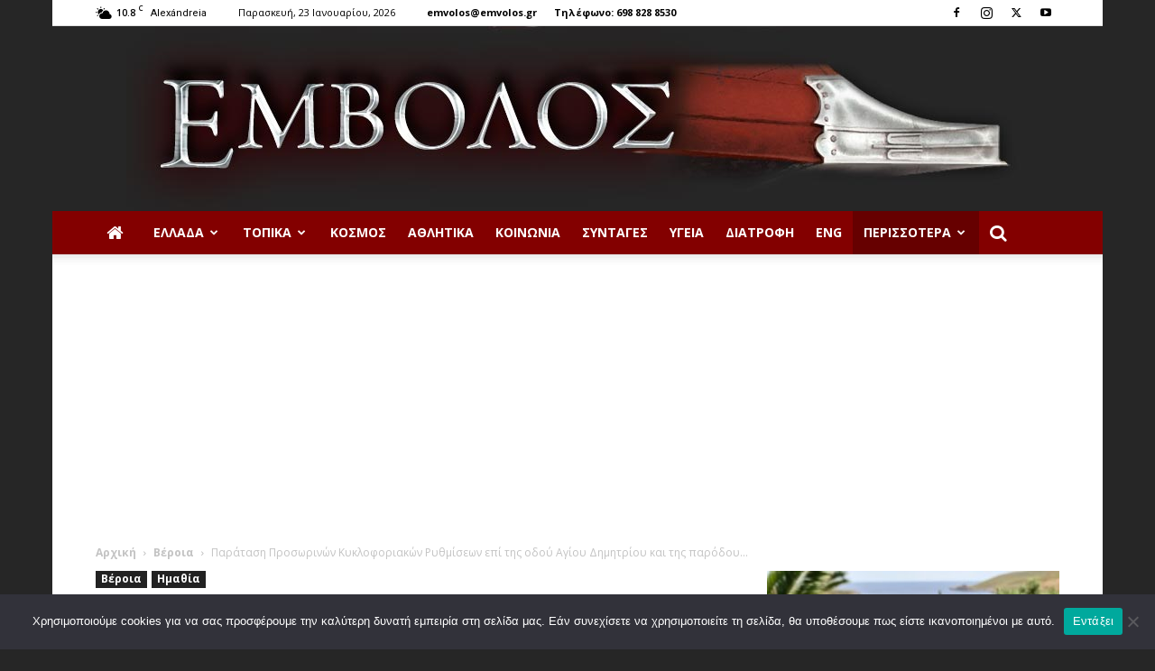

--- FILE ---
content_type: text/html; charset=utf-8
request_url: https://www.google.com/recaptcha/api2/aframe
body_size: 267
content:
<!DOCTYPE HTML><html><head><meta http-equiv="content-type" content="text/html; charset=UTF-8"></head><body><script nonce="F8oI2zvLJaYM1fmgduDZww">/** Anti-fraud and anti-abuse applications only. See google.com/recaptcha */ try{var clients={'sodar':'https://pagead2.googlesyndication.com/pagead/sodar?'};window.addEventListener("message",function(a){try{if(a.source===window.parent){var b=JSON.parse(a.data);var c=clients[b['id']];if(c){var d=document.createElement('img');d.src=c+b['params']+'&rc='+(localStorage.getItem("rc::a")?sessionStorage.getItem("rc::b"):"");window.document.body.appendChild(d);sessionStorage.setItem("rc::e",parseInt(sessionStorage.getItem("rc::e")||0)+1);localStorage.setItem("rc::h",'1769175605247');}}}catch(b){}});window.parent.postMessage("_grecaptcha_ready", "*");}catch(b){}</script></body></html>